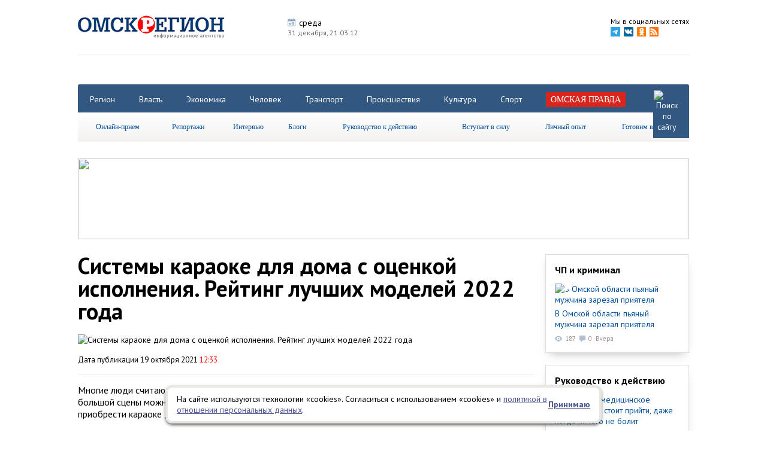

--- FILE ---
content_type: text/html; charset=utf-8
request_url: http://omskregion.info/news/99993-sistem_karaoke_dlya_doma_s_otsenkoy_ispolneniya_re/
body_size: 12872
content:
<!DOCTYPE html><html xmlns="http://www.w3.org/1999/xhtml"><head><meta http-equiv="X-UA-Compatible" content="IE=Edge" /><meta http-equiv="Content-Type" content="text/html; charset=UTF-8" /><link href='http://fonts.googleapis.com/css?family=PT+Sans:400,700,400italic' rel='stylesheet' type='text/css'><link href="http://omskregion.info/design/cms/css/css.css?v=30" type="text/css" rel="stylesheet" /><base href="http://omskregion.info/" /><link href="design/cms/favicon.png" type="image/x-icon" rel="shortcut icon" /><script src="lib/jquery-1.8.3.min.js"></script><script src="lib/fancy/jquery.fancybox.pack.js?v.2"></script><link rel="stylesheet" href="lib/fancy/helpers/jquery.fancybox-thumbs.css?v=1.0.7" type="text/css" media="screen" /><link href="lib/fancy/jquery.fancybox.css" type="text/css" rel="stylesheet" /><script type="text/javascript" src="lib/fancy/helpers/jquery.fancybox-thumbs.js?v=1.0.7"></script><link href="lib/ow/ow.css?v.4" type="text/css" rel="stylesheet" /><script type="text/javascript" src="lib/ow/ow.js?v.4"></script><script src="lib/pack.js?v.10"></script><link href="lib/pack.css?v=4" type="text/css" rel="stylesheet" /><title>Системы караоке для дома с оценкой исполнения. Рейтинг лучших моделей 2022 года</title><meta name="keywords" content="" /><meta name="description" content="" /><meta name="robots" content="index, follow" /><script>var item_cats = ["135"];</script><script src="components/com_news/poll.js"></script><meta name="image" content="http://omskregion.info/images/news/full/2021/10/beafe5e318969aa28aeef2243fd32492.jpg"><link rel="image_src" href="http://omskregion.info/images/news/full/2021/10/beafe5e318969aa28aeef2243fd32492.jpg"><link href="design/cms/css/newop.css" type="text/css" rel="stylesheet" /><script type="text/javascript" src="lib/jquery.bxslider.js"></script><script type="text/javascript" src="lib/jquery.cookie.js"></script><script type="text/javascript">var fixedmenu = 1;</script><script type="text/javascript" src="http://vk.com/js/api/share.js?91" charset="windows-1251"></script><script src="https://apis.google.com/js/platform.js" async defer></script><meta name="google-site-verification" content="0rfT15d9NYOYvIKHZKh8ITpq0OkYbzl2UkWyeYsrMuY" /><meta name='yandex-verification' content='5e130fe5b333c75f' /><meta name='yandex-verification' content='5bd278e89766579a' /><meta name='yandex-verification' content='58d107d3b6d5f9b6' /><meta name="yandex-verification" content="78eb4dce8ae98d14" /><meta name="rp34c0eb17da46495d8dcba60b20432760" content="399cab09384ede4376626c17cb0866a4" /></head><body><!-- Yandex.Metrika counter --> <script type="text/javascript"> (function (d, w, c) { (w[c] = w[c] || []).push(function() { try { w.yaCounter29238765 = new Ya.Metrika({ id:29238765, clickmap:true, trackLinks:true, accurateTrackBounce:true, webvisor:true }); } catch(e) { } }); var n = d.getElementsByTagName("script")[0], s = d.createElement("script"), f = function () { n.parentNode.insertBefore(s, n); }; s.type = "text/javascript"; s.async = true; s.src = "https://mc.yandex.ru/metrika/watch.js"; if (w.opera == "[object Opera]") { d.addEventListener("DOMContentLoaded", f, false); } else { f(); } })(document, window, "yandex_metrika_callbacks"); </script> <noscript><div><img src="https://mc.yandex.ru/watch/29238765" style="position:absolute; left:-9999px;" alt="" /></div></noscript> <!-- /Yandex.Metrika counter --><!-- layout ^--><div id="layout"><div id="up-button" class="box" title="наверх"></div><!--floor--><div class="floor box"><!--header--><div id="header" class="clear box"><a href='http://omskregion.info' id="logo"><img src='design/cms/images/logo.png' alt='Омскрегион'/></a><ul id='parse' class="nonelist clear"><li><p class='title-1 p1'>среда</p><span>31 декабря, <span id="timermod"></span></span></li><li></li><li></li><li></li></ul><div id="network" class="clear"><!--noindex--><span>Мы в социальных сетях</span><ul class="nonelist clear"><li><a rel="nofollow" target="_blank" href='https://t.me/omskpravda'><img width="16" src='design/cms/images/footer/telegram.png' alt='telegram'/></a></li><li><a rel="nofollow" target="_blank" href='http://vk.com/ia_omskregion'><img src='design/cms/images/vkontakte.png' alt='vkontakte'/></a></li><li><a rel="nofollow" target="_blank" href="https://ok.ru/omskregion"><img src='design/cms/images/odnoklassniki.png' alt='odnoklassniki'/></a></li><li><a rel="nofollow" target="_blank" href="rss.xml"><img src='design/cms/images/rss.png' alt='rss'/></a></li></ul><!--/noindex--></div></div><!-- end header--><!-- banners--><div class="banners clear" style="text-align: center; "><!-- Баннер #1 --> <div class="banner" id="hitsadv-1"></div> <script type="text/javascript"> getHitsAdv(1); </script> <!-- /Баннер #1 --><!-- Баннер #2 --> <div class="banner" id="hitsadv-2"></div> <script type="text/javascript"> getHitsAdv(2); </script> <!-- /Баннер #2 --><!-- Баннер #3 --> <div class="banner" id="hitsadv-3"></div> <script type="text/javascript"> getHitsAdv(3); </script> <!-- /Баннер #3 --><!-- Баннер #4 --> <div class="banner" id="hitsadv-4"></div> <script type="text/javascript"> getHitsAdv(4); </script> <!-- /Баннер #4 --></div><!--end banners--><div id="nav-wrapper"><div id="navigation" class="clear"><div id='nav' class="clear"><ul class="nonelist clear tabs"><li><a href="categories/region/">Регион</a></li><li><a href="categories/vlast/">Власть</a></li><li><a href="categories/biznes/">Экономика</a></li><li><a href="categories/chelovek/">Человек</a></li><li><a href="categories/transport/">Транспорт</a></li><li><a href="categories/proisshestviya/">Происшествия</a></li><li><a href="categories/kultura/">Культура</a></li><li><a href="categories/sport/">Спорт</a></li><li><a href="omskaya_pravda/"><span class='select'>Омская правда</span></a></li><li id="searchstr"><form action="search/" method="get" name="gosearchform"><input placeholder="Поиск по сайту" autocomplete="off" class="input" type="text" name="s" value="" /></form><a href='' id="search"><img src='design/cms/images/search.png' alt='Поиск по сайту'/></a></li></ul></div><div id='sub-nav'><ul class="menu lgray slide" id="menu"><li><a href="type/online_priem/">Онлайн-прием</a></li><li><span>Репортажи</span><ul><li><a href="type/fotoreportaj/">Фоторепортаж</a></li><li><a href="type/reportaj/">Репортаж</a></li></ul></li><li><a href="type/intervyu/">Интервью</a></li><li><a href="blogs/list/">Блоги</a></li><li><a href="type/rukovodstvo_k_deystviyu/">Руководство к действию</a></li><li><a href="type/vstupaet_v_silu/">Вступает в силу</a></li><li><a href="type/lichny_opt/">Личный опыт</a></li><li><a href="categories/gotovim_vmeste/">Готовим вместе</a></li></ul></div></div></div><!-- banners--><div class="banners clear"><a rel="nofollow" href="https://xn--55-6kcaaf8a3ablscj3atkdw9t.xn--p1ai/?erid=2Vtzqx22oDG" target="_blank"><img src="http://omskregion.info/images/himg/20_10_2025/1b2dfa4e69f3dfe5265e7dcd657d8750.jpg" width="1020" height="135" /></a><!-- Баннер #6 --> <div class="banner" id="hitsadv-6"></div> <script type="text/javascript"> getHitsAdv(6); </script> <!-- /Баннер #6 --><!-- Баннер #7 --> <div class="banner" id="hitsadv-7"></div> <script type="text/javascript"> getHitsAdv(7); </script> <!-- /Баннер #7 --><!-- Баннер #8 --> <div class="banner" id="hitsadv-8"></div> <script type="text/javascript"> getHitsAdv(8); </script> <!-- /Баннер #8 --><!-- Баннер #9 --> <div class="banner" id="hitsadv-9"></div> <script type="text/javascript"> getHitsAdv(9); </script> <!-- /Баннер #9 --></div><!--end banners--><!--main--><div id="main" class="clear"><!--tape--><div id="tape" class="clear news-coll"><script type="text/javascript">var slides = [{"id":"163686","title":"\u0422\u0440\u043e\u0435 \u043e\u043c\u0441\u043a\u0438\u0445 \u043f\u0440\u0435\u0434\u043f\u0440\u0438\u043d\u0438\u043c\u0430\u0442\u0435\u043b\u0435\u0439 \u043f\u043e\u043b\u0443\u0447\u0438\u043b\u0438 \u0437\u0432\u0430\u043d\u0438\u0435 \u00ab\u0417\u0430\u0441\u043b\u0443\u0436\u0435\u043d\u043d\u044b\u0439 \u0441\u0442\u0440\u043e\u0438\u0442\u0435\u043b\u044c \u041e\u043c\u0441\u043a\u043e\u0439 \u043e\u0431\u043b\u0430\u0441\u0442\u0438\u00bb","title_alias":"troe_omskix_predprinimateley_poluchili_zvanie_zasl","img":"2025\/12\/536e04663033b6adf101771a1b4568ee.jpg"},{"id":"163677","title":"\u041c\u0435\u0440\u043e\u043f\u0440\u0438\u044f\u0442\u0438\u044f \u0434\u043b\u044f \u043c\u043e\u043b\u043e\u0434\u0435\u0436\u0438, \u0440\u0435\u0430\u043b\u0438\u0437\u0430\u0446\u0438\u044f \u043d\u0430\u0440\u043e\u0434\u043d\u043e\u0439 \u043f\u0440\u043e\u0433\u0440\u0430\u043c\u043c\u044b \u0438 \u043f\u0430\u0440\u0442\u043f\u0440\u043e\u0435\u043a\u0442\u043e\u0432, \u043f\u043e\u0434\u0434\u0435\u0440\u0436\u043a\u0430 \u0431\u043e\u0439\u0446\u043e\u0432 \u0421\u0412\u041e: \u00ab\u0415\u0434\u0438\u043d\u0430\u044f \u0420\u043e\u0441\u0441\u0438\u044f\u00bb \u043f\u043e\u0434\u0432\u0435\u043b\u0430 \u0438\u0442\u043e\u0433\u0438 \u0440\u0430\u0431\u043e\u0442\u044b \u0432 \u041e\u043c\u0441\u043a\u043e\u0439 \u043e\u0431\u043b\u0430\u0441\u0442\u0438 \u0432 2025 \u0433\u043e\u0434\u0443","title_alias":"meropriyatiya_dlya_molodyoji_realizatsiya_narodnoy","img":"2025\/12\/76df49609a09acf575b61e79c874483f.jpg"},{"id":"163704","title":"\u041e\u043c\u0438\u0447\u0435\u0439 \u0436\u0434\u0443\u0442 \u0432\u0430\u0436\u043d\u044b\u0435 \u0444\u0438\u043d\u0430\u043d\u0441\u043e\u0432\u044b\u0435 \u0438\u0437\u043c\u0435\u043d\u0435\u043d\u0438\u044f \u0432 2026 \u0433\u043e\u0434\u0443","title_alias":"omichey_jdut_vajne_finansove_izmeneniya_v_2026_god","img":"2025\/12\/2bf2ccead3f22e30f9b910ef1f0089a6.jpg"}];</script><div itemscope itemtype="http://schema.org/Article"><h1 class="h1" itemprop="headline name">Системы караоке для дома с оценкой исполнения. Рейтинг лучших моделей 2022 года</h1><div class="introtext"><img src='images/news/full/2021/10/beafe5e318969aa28aeef2243fd32492.jpg' alt='Системы караоке для дома с оценкой исполнения. Рейтинг лучших моделей 2022 года' itemprop="image" /><p><span>Дата публикации 19 октября 2021 <span class='red'>12:33</span></span> <meta itemprop="datePublished" content="2021-10-19" /></p></div><div itemprop="articleBody"><div class="intro"></div><div class="fulltext"><p>Многие  люди считают любимым делом - петь в караоке, сегодня почувствовать себя  настоящей звездой большой сцены можно не только в специализированных  заведениях, но и дома. Для этого необходимо приобрести караоке для дома с  микрофонами.</p><p>Виды и модели караоке  <noindex><a href="https://audioliga.ru/karaoke/" mce_href="https://audioliga.ru/karaoke/" target="_blank">Караоке система</a></noindex>  для домашней эксплуатации делиться на  несколько моделей и видов:</p><p>- Караоке-микрофоны считаются  бюджетным оборудованием, качество производимого звука невысокое,  подобной игрушкой весело завлечь ребенка на время;</p><p>-  Караоке-плеер является упрощенным бытовым DVD для воспроизведения  музыки. До некоторых времен именно это устройство чаще всего  использовалось в качестве караоке для дома. Затем появились  караоке-системы, которые исправили всем надоевшую проблему, чтобы  заменить песнь требовалось найти другой диск или ввести код для  переключения трека;</p><p>- Система караоке для дома до определенного  периода использовали только в клубах и ресторанах. По сути, это  профессиональное устройство, где сохраняема необходимая база любимых  треков, качественно редактирует вокал и звук в целом. Популярными  моделями являются караоке Evolution Pro2, Evolution Evobox Premium  (Evobox Plus) и EVOBOX;</p><p>- Караоке-приставки имеют ряд отличий  от тех же караоке-систем. Во-первых, она не сохраняет на жесткий диск  понравившиеся песни. Во-вторых, некоторые модели, например, X-STAR  KARAOKE BOX предлагают купить подписку на каталог треков или приобрести  ежемесячное обновление песен. Такое решение не для всех удобное и многих  не удовлетворяет. К тому же для полноценной эксплуатации  караоке-приставки необходимо подключение к интернету.</p><h2>Караоке Evolution Evobox Premium</h2><p>Магазин  AUDIO LIGA занимается продажей <noindex><a href="https://audioliga.ru/karaoke_evobox_plus/" mce_href="https://audioliga.ru/karaoke_evobox_plus/" target="_blank">караоке Evobox Plus</a></noindex> , установка считается  премиальной, с ней вы можете организовать яркую вечеринку в кругу  близких друзей. Преимущественно, что оборудование эффективно занимается  обработкой звука песен и вокала. В коллекции караоке вы</p><p>найдете свыше сорока тысяч треков и фонограмм профессионального качества от зарубежных и российских исполнителей.</p><p>Караоке  Evolution Evobox Premium содержит ряд полезных и уникальных функций,  например, подключение к микрофону, запись личного исполнения в студийном  режиме, применение различных эффектов для вокала и обработки,  возможность исполнять любимые песни совместно с другом или подругой,  проводить соревнование между родными и накапливать баллы за каждое  выступление.</p><p>Систему караоке купить можно в профессиональном  центре AUDIO LIGA, магазин специализируется на поставках караоке для  профессионального и личного, домашнего пользования.</p><p>На правах рекламы</p><p><br mce_bogus="1"></p></div></div><div class="poll-area" data-cid="99993"></div><div class="socline clear"><div class="socitem"><script type="text/javascript">document.write(VK.Share.button(false,{type: "round", text: "Поделиться"}));</script></div><div class="socitem"><div id="ok_shareWidget"></div></div><!--noindex--><a target="_blank" rel="nofollow" class="to-print slow" href="http://omskregion.info/news/99993-sistem_karaoke_dlya_doma_s_otsenkoy_ispolneniya_re/?print">Распечатать страницу</a><!--/noindex--></div>			<div id="fb-root"></div>
			<script>(function(d, s, id) {
			  var js, fjs = d.getElementsByTagName(s)[0];
			  if (d.getElementById(id)) return;
			  js = d.createElement(s); js.id = id;
			  js.src = "//connect.facebook.net/ru_RU/sdk.js#xfbml=1&version=v2.3&appId=512013768894232";
			  fjs.parentNode.insertBefore(js, fjs);
			}(document, 'script', 'facebook-jssdk'));</script>
			<script>
			!function (d, id, did, st) {
			  var js = d.createElement("script");
			  js.src = "http://connect.ok.ru/connect.js";
			  js.onload = js.onreadystatechange = function () {
			  if (!this.readyState || this.readyState == "loaded" || this.readyState == "complete") {
			    if (!this.executed) {
			      this.executed = true;
			      setTimeout(function () {
			        OK.CONNECT.insertShareWidget(id,did,st);
			      }, 0);
			    }
			  }};
			  d.documentElement.appendChild(js);
			}(document,"ok_shareWidget",document.URL,"{width:145,height:30,st:'straight',sz:20,ck:1}");
			</script>
			</div>	<div class="ya-rtb-block">
		<!-- Yandex.RTB R-A-113647-2 -->
		<div id="yandex_rtb_R-A-113647-2"></div>
		<script type="text/javascript">
		    (function(w, d, n, s, t) {
		        w[n] = w[n] || [];
		        w[n].push(function() {
		            Ya.Context.AdvManager.render({
		                blockId: "R-A-113647-2",
		                renderTo: "yandex_rtb_R-A-113647-2",
		                horizontalAlign: false,
		                async: true
		            });
		        });
		        t = d.getElementsByTagName("script")[0];
		        s = d.createElement("script");
		        s.type = "text/javascript";
		        s.src = "//an.yandex.ru/system/context.js";
		        s.async = true;
		        t.parentNode.insertBefore(s, t);
		    })(this, this.document, "yandexContextAsyncCallbacks");
		</script>
	</div>

	<div>
	<script src='https://news.2xclick.ru/loader.js' async></script>
	<div id='containerId354590'></div>
	<script>
	    (function(w, d, c, s, t){
	        w[c] = w[c] || [];
	        w[c].push(function(){
	            gnezdo.create({
	             
	                tizerId: 354590,
	                containerId: 'containerId354590'
	            });
	        });
	    })(window, document, 'gnezdoAsyncCallbacks');
	</script>
</div>

<div>
	<!-- Sparrow -->
	<script type="text/javascript" data-key="ac279f547f662d776679cb629dc65227">
	    (function(w, a) {
	        (w[a] = w[a] || []).push({
	            'script_key': 'ac279f547f662d776679cb629dc65227',
	            'settings': {
	                'sid': 54476
	            }
	        });
	        if(!window['_Sparrow_embed']) {
	            var node = document.createElement('script'); node.type = 'text/javascript'; node.async = true;
	            node.src = 'https://widget.sparrow.ru/js/embed.js';
	            (document.getElementsByTagName('head')[0] || document.getElementsByTagName('body')[0]).appendChild(node);
	        } else {
	            window['_Sparrow_embed'].initWidgets();
	        }
	    })(window, '_sparrow_widgets');
	</script>
	<!-- /Sparrow -->
</div>
	<div id="under-news"><div class='life life-1 clear'><p class="go-news"><a href="categories/tophits/">Самое читаемое за неделю</a><span><!--noindex--><a rel="nofollow" href="categories/tophits/">></a><!--/noindex--></span></p><div><a class="img" href="news/163501-omskie_agrarii_doljn_do_kontsa_dekabrya_zayavit_o_/" title="Омские аграрии должны до конца декабря заявить о планах по использованию навоза в 2026 году"><img src='images/news/medium/2025/12/02a1e85c789e9a949f7d9abe13f71c9b.jpg' alt='Омские аграрии должны до конца декабря заявить о планах по использованию навоза в 2026 году' /></a><p class="title"><a href="news/163501-omskie_agrarii_doljn_do_kontsa_dekabrya_zayavit_o_/" title="Омские аграрии должны до конца декабря заявить о планах по использованию навоза в 2026 году">Омские аграрии должны до конца декабря заявить о планах по использованию навоза в 2026 году</a></p><span class="views">4092</span><span class='comments'>0</span></div><div><a class="img" href="news/163587-na_novogodnie_prazdniki_v_omskoy_oblasti_utverdili/" title="На новогодние праздники в Омской области утвердили график работы поликлиник"><img src='images/news/medium/2025/12/b355937fc71db75987904a0063c6ff10.jpg' alt='На новогодние праздники в Омской области утвердили график работы поликлиник' /></a><p class="title"><a href="news/163587-na_novogodnie_prazdniki_v_omskoy_oblasti_utverdili/" title="На новогодние праздники в Омской области утвердили график работы поликлиник">На новогодние праздники в Омской области утвердили график работы поликлиник</a></p><span class="views">2079</span><span class='comments'>0</span></div><div><a class="img" href="news/163450-v_omske_posle_masshtabnogo_obnovleniya_otkrlas_sta/" title="В Омске после масштабного обновления открылась старейшая детская библиотека"><img src='images/news/medium/2025/12/25045e42faad1e7c63287daa3a56c248.jpg' alt='В Омске после масштабного обновления открылась старейшая детская библиотека' /></a><p class="title"><a href="news/163450-v_omske_posle_masshtabnogo_obnovleniya_otkrlas_sta/" title="В Омске после масштабного обновления открылась старейшая детская библиотека">В Омске после масштабного обновления открылась старейшая детская библиотека</a></p><span class="views">1957</span><span class='comments'>0</span></div><div><a class="img" href="news/163482-v_shtabe_obchshestvennoy_podderjki_edinoy_rossii_p/" title="В Штабе общественной поддержки «Единой России» проходят новогодние мероприятия для детей и взрослых   "><img src='images/news/medium/2025/12/c6a04d51f97dd5e743952dd8623a61b8.jpg' alt='В Штабе общественной поддержки «Единой России» проходят новогодние мероприятия для детей и взрослых   ' /></a><p class="title"><a href="news/163482-v_shtabe_obchshestvennoy_podderjki_edinoy_rossii_p/" title="В Штабе общественной поддержки «Единой России» проходят новогодние мероприятия для детей и взрослых   ">В Штабе общественной поддержки «Единой России» проходят новогодние мероприятия для детей и взрослых   </a></p><span class="views">1582</span><span class='comments'>0</span></div></div><div class='life life-2 clear'><p class="go-news"><a href="type/fotoreportaj/">Фоторепортаж</a><span><!--noindex--><a rel="nofollow" href="type/fotoreportaj/">&gt;</a><!--/noindex--></span></p><p><a href='news/163595-v_kulturnoy_stolitse_rossii_2026_zapustili_festiva/'>В Культурной столице России-2026 запустили фестиваль «Зимний Любинский» ФОТОРЕПОРТАЖ</a></p><div class='carousel'><ul class="nonelist"><li><a rel="group" class="highslide" title="" href='images/photogalery/full/2025/12/551180c8ac4a76cabfe59d679546b912.jpg'><img src='images/photogalery/small/2025/12/551180c8ac4a76cabfe59d679546b912.jpg' alt="" /></a></li><li><a rel="group" class="highslide" title="" href='images/photogalery/full/2025/12/ffbff7e8b2cec1f36ba4e690f800627f.jpg'><img src='images/photogalery/small/2025/12/ffbff7e8b2cec1f36ba4e690f800627f.jpg' alt="" /></a></li><li><a rel="group" class="highslide" title="" href='images/photogalery/full/2025/12/e346017dde824c08e6962c9b35d75508.jpg'><img src='images/photogalery/small/2025/12/e346017dde824c08e6962c9b35d75508.jpg' alt="" /></a></li><li><a rel="group" class="highslide" title="" href='images/photogalery/full/2025/12/3b16d4860429538ceb452a981e909f9b.jpg'><img src='images/photogalery/small/2025/12/3b16d4860429538ceb452a981e909f9b.jpg' alt="" /></a></li><li><a rel="group" class="highslide" title="" href='images/photogalery/full/2025/12/505432be68c2c78665c4bc3fdf05506c.jpg'><img src='images/photogalery/small/2025/12/505432be68c2c78665c4bc3fdf05506c.jpg' alt="" /></a></li><li><a rel="group" class="highslide" title="" href='images/photogalery/full/2025/12/863549ce3dd2c52c31481dcfc9c6298e.jpg'><img src='images/photogalery/small/2025/12/863549ce3dd2c52c31481dcfc9c6298e.jpg' alt="" /></a></li><li><a rel="group" class="highslide" title="" href='images/photogalery/full/2025/12/82619fd895d713ecd4bb06bf1cc4c495.jpg'><img src='images/photogalery/small/2025/12/82619fd895d713ecd4bb06bf1cc4c495.jpg' alt="" /></a></li><li><a rel="group" class="highslide" title="" href='images/photogalery/full/2025/12/8c7ce4a416ce6f20efd0f5ae21815230.jpg'><img src='images/photogalery/small/2025/12/8c7ce4a416ce6f20efd0f5ae21815230.jpg' alt="" /></a></li><li><a rel="group" class="highslide" title="" href='images/photogalery/full/2025/12/ddcdd81ff2e3f0ad1aaa18c4d7f64d8c.jpg'><img src='images/photogalery/small/2025/12/ddcdd81ff2e3f0ad1aaa18c4d7f64d8c.jpg' alt="" /></a></li><li><a rel="group" class="highslide" title="" href='images/photogalery/full/2025/12/5b44455da183926401eba18faad50436.jpg'><img src='images/photogalery/small/2025/12/5b44455da183926401eba18faad50436.jpg' alt="" /></a></li><li><a rel="group" class="highslide" title="" href='images/photogalery/full/2025/12/39fc9b2c81da3078f5b6cfdeff2f38e5.jpg'><img src='images/photogalery/small/2025/12/39fc9b2c81da3078f5b6cfdeff2f38e5.jpg' alt="" /></a></li><li><a rel="group" class="highslide" title="" href='images/photogalery/full/2025/12/f98853c19f42a27f6bde799a7759b9d5.jpg'><img src='images/photogalery/small/2025/12/f98853c19f42a27f6bde799a7759b9d5.jpg' alt="" /></a></li><li><a rel="group" class="highslide" title="" href='images/photogalery/full/2025/12/f4eaa135b543665eef24edcdd09e1fea.jpg'><img src='images/photogalery/small/2025/12/f4eaa135b543665eef24edcdd09e1fea.jpg' alt="" /></a></li><li><a rel="group" class="highslide" title="" href='images/photogalery/full/2025/12/da1cca38268bf5c978f78b73fc8a635c.jpg'><img src='images/photogalery/small/2025/12/da1cca38268bf5c978f78b73fc8a635c.jpg' alt="" /></a></li><li><a rel="group" class="highslide" title="" href='images/photogalery/full/2025/12/b7f727036fefdd8590e54f03903f300c.jpg'><img src='images/photogalery/small/2025/12/b7f727036fefdd8590e54f03903f300c.jpg' alt="" /></a></li></ul></div></div><script type="text/javascript">$('.life .carousel>ul').bxSlider({ infiniteLoop: false, auto: true, pause: 10000, pager: false, controls: true, maxSlides: 6, moveSlides: 1, slideWidth: 128, nextText: '', prevText: '' });</script><div class='life life-1 clear'><p class="go-news"><a href="categories/editors_choice/">Выбор редактора</a><span><!--noindex--><a rel="nofollow" href="categories/editors_choice/">></a><!--/noindex--></span></p><div><a class="img" href="news/163700-kapli_irtsha_i_aromat_gorodskix_rayonov_komanda_st/" title="«Капли Иртыша» и ароматы городских районов: команда студии «Эклерка» создает уникальные сувениры и вдохновляет людей "><img src='images/news/medium/2025/12/1c46bb6b057898f22ac5dfc82057bfda.jpg' alt='«Капли Иртыша» и ароматы городских районов: команда студии «Эклерка» создает уникальные сувениры и вдохновляет людей ' /></a><p class="title"><a href="news/163700-kapli_irtsha_i_aromat_gorodskix_rayonov_komanda_st/" title="«Капли Иртыша» и ароматы городских районов: команда студии «Эклерка» создает уникальные сувениры и вдохновляет людей ">«Капли Иртыша» и ароматы городских районов: команда студии «Эклерка» создает уникальные сувениры и вдохновляет людей </a></p><span class="views">344</span><span class='comments'>0</span></div><div><a class="img" href="news/163627-sinoptiki_rasskazali_o_pogode_v_novogodnyuyu_noch_/" title="Синоптики рассказали о погоде в новогоднюю ночь в Омске"><img src='images/news/medium/2025/12/4b1d24bb486f38726febc0a3e1797c3e.jpg' alt='Синоптики рассказали о погоде в новогоднюю ночь в Омске' /></a><p class="title"><a href="news/163627-sinoptiki_rasskazali_o_pogode_v_novogodnyuyu_noch_/" title="Синоптики рассказали о погоде в новогоднюю ночь в Омске">Синоптики рассказали о погоде в новогоднюю ночь в Омске</a></p><span class="views">229</span><span class='comments'>0</span></div><div><a class="img" href="news/163593-v_omske_otkrlsya_zimniy_lyubinskiy/" title="В Омске открылся «Зимний Любинский» "><img src='images/news/medium/2025/12/3b16d4860429538ceb452a981e909f9b.jpg' alt='В Омске открылся «Зимний Любинский» ' /></a><p class="title"><a href="news/163593-v_omske_otkrlsya_zimniy_lyubinskiy/" title="В Омске открылся «Зимний Любинский» ">В Омске открылся «Зимний Любинский» </a></p><span class="views">476</span><span class='comments'>0</span></div><div><a class="img" href="news/163505-glavne_sobtiya_novogodnego_omska_s_27_dekabrya_po_/" title="Главные события новогоднего Омска с 27 декабря по 11 января"><img src='images/news/medium/2025/12/184822bcca7a24526d7ffe3b4f85dab5.jpg' alt='Главные события новогоднего Омска с 27 декабря по 11 января' /></a><p class="title"><a href="news/163505-glavne_sobtiya_novogodnego_omska_s_27_dekabrya_po_/" title="Главные события новогоднего Омска с 27 декабря по 11 января">Главные события новогоднего Омска с 27 декабря по 11 января</a></p><span class="views">429</span><span class='comments'>0</span></div></div></div></div><!--end tape--><!--advs--><div id="advs" class='clear min-coll'><div class="col-2"><div class='elem elem-6'><p class='elem-h3'><a href="categories/proisshestviya/">ЧП и криминал</a></p><a href="news/163679-v_omskoy_oblasti_pyany_mujchina_zarezal_priyatelya/" title="В Омской области пьяный мужчина зарезал приятеля " class='message img-link'><img src='images/news/medium/2025/12/6e9571c3b9b055a49433241f0751087a.jpg' alt='В Омской области пьяный мужчина зарезал приятеля '/></a><a href="news/163679-v_omskoy_oblasti_pyany_mujchina_zarezal_priyatelya/" title="В Омской области пьяный мужчина зарезал приятеля " class="content">В Омской области пьяный мужчина зарезал приятеля </a><p><span class="views">187</span><span class='comments'>0</span><span class="date">Вчера</span></p></div><div class='elem elem-6'><p class='elem-h3'><a href="type/rukovodstvo_k_deystviyu/">Руководство к действию</a></p><a href="news/163133-inogda_v_meditsinskoe_uchrejdenie_stoit_priyti_daj/" title="Иногда в медицинское учреждение стоит прийти, даже когда ничего не болит" class='message img-link'><img src='images/news/medium/2025/12/8e15172b83decc3fd76b157a786cdc82.jpg' alt='Иногда в медицинское учреждение стоит прийти, даже когда ничего не болит'/></a><a href="news/163133-inogda_v_meditsinskoe_uchrejdenie_stoit_priyti_daj/" title="Иногда в медицинское учреждение стоит прийти, даже когда ничего не болит" class="content">Иногда в медицинское учреждение стоит прийти, даже когда ничего не болит</a><p><span class="views">529</span><span class='comments'>0</span><span class="date">17 декабря 2025</span></p></div><div class='elem elem-6'><p class='elem-h3'><a href="type/lichny_opt/">Личный опыт</a></p><a href="news/160721-jurnalistov_omskoy_ekoshkol_nauchili_opredelyat_ka/" title="Журналистов омской экошколы научили определять качество воды в Иртыше" class='message img-link'><img src='images/news/medium/2025/10/8be4fcc65a433f6457f58a427ec1adfd.jpg' alt='Журналистов омской экошколы научили определять качество воды в Иртыше'/></a><a href="news/160721-jurnalistov_omskoy_ekoshkol_nauchili_opredelyat_ka/" title="Журналистов омской экошколы научили определять качество воды в Иртыше" class="content">Журналистов омской экошколы научили определять качество воды в Иртыше</a><p><span class="views">1554</span><span class='comments'>0</span><span class="date">24 октября 2025</span></p></div><div style="margin: 0 0 20px;">
<!-- Яндекс.Директ -->
<script type="text/javascript">
yandex_partner_id = 113647;
yandex_site_bg_color = 'FFFFFF';
yandex_ad_format = 'direct';
yandex_direct_type = 'posterVertical';
yandex_direct_border_type = 'block';
yandex_direct_limit = 1;
yandex_direct_title_font_size = 3;
yandex_direct_border_radius = true;
yandex_direct_links_underline = true;
yandex_direct_border_color = 'E0DED9';
yandex_direct_title_color = '0000CC';
yandex_direct_url_color = '006600';
yandex_direct_text_color = '000000';
yandex_direct_hover_color = '0066FF';
yandex_direct_sitelinks_color = '0000CC';
yandex_direct_favicon = true;
yandex_no_sitelinks = false;
document.write('<scr'+'ipt type="text/javascript" src="//an.yandex.ru/system/context.js"></scr'+'ipt>');
</script>
</div><!-- Баннер #16 --> <div class="banner" id="hitsadv-16"></div> <script type="text/javascript"> getHitsAdv(16); </script> <!-- /Баннер #16 --><!-- Баннер #20 --> <div class="banner" id="hitsadv-20"></div> <script type="text/javascript"> getHitsAdv(20); </script> <!-- /Баннер #20 --><div id='containerId359667'></div>
<script>
    (function(w, d, c, s, t){
        w[c] = w[c] || [];
        w[c].push(function(){
            gnezdo.create({
              
                tizerId: 359667,
                containerId: 'containerId359667'
            });
        });
    })(window, document, 'gnezdoAsyncCallbacks');
</script></div></div><!--end advs--></div><!--end main--><!--elements--><div id='elements' class="clear"></div><!--end elements--></div><!--end floor--><!--footer--><div id="footer"><div class="floor clear"><div class="clear"><div class='left'><p>2015 © <span style="font-family: " pt="" sans",="" sans-serif;="" font-size:="" 14px;"="" mce_style="font-family: ">«</span><span style="font-family: " pt="" sans",="" sans-serif;="" font-size:="" 14px;"="" mce_style="font-family: ">Информационное агентство при Правительстве Омской области «ОМСКРЕГИОН»</span></p><p>Вся информация, размещенная на сайте <a target="_blank" style="">omskregion.info</a>, охраняется в соответствии с законодательством РФ. Использование опубликованных материалов, в том числе воспроизведение, распространение, переработка возможно только с активной ссылкой на сайт <a target="_blank" style="">omskregion.info</a>.</p><p>Материалы, публикуемые на сайте omskregion.info, представлены информационным агентством&nbsp;<span style="font-family: " pt="" sans",="" sans-serif;="" font-size:="" 14px;"="" mce_style="font-family: ">«</span><span style="font-family: " pt="" sans",="" sans-serif;="" font-size:="" 14px;"="" mce_style="font-family: ">Информационное агентство при Правительстве Омской области «ОМСКРЕГИОН»</span></p><p>«Информационное агентство при Правительстве Омской области «ОМСКРЕГИОН» зарегистрировано Федеральной службой по надзору в сфере связи, информационных технологий и массовых коммуникаций 30 июля 2020 года. Регистрационный номер ИА № ФС 77 - 78572</p><p>Материалы сайта могут содержать информацию, не подлежащую просмотру лицам младше 18 лет. Сайт не несет ответственности за содержание рекламных материалов.</p><p><b>На информационном ресурсе применяются рекомендательные технологии (информационные технологии предоставления информации на основе сбора, систематизации и анализа сведений, относящихся к предпочтениям пользователей сети "Интернет", находящихся на территории Российской Федерации)</b></p></div><div class="center"><ul class="first nonelist"><li><a href='o_nas/'>О нас</a></li><li><a href='redaktsiya/'>Редакция</a></li><li><a href='contacts/'>Контакты</a></li><li><a href='vse_rubriki/'>Все рубрики</a></li><li><a href='prays/'>Прайс-лист</a></li></ul><ul class="two nonelist"><li><a href='type/press_tsentr/'>Пресс-центр</a></li><li><a href='polzovatelskoe_soglashenie/'>Пользовательское <br />соглашение</a></li></ul></div></div><!--noindex--><ul id="socs" class="nonelist"><li><a rel="nofollow" target="_blank" href='https://t.me/omskpravda'><img src='design/cms/images/footer/telegram.png' alt='telegram'/></a></li><li><a target="_blank" href='http://vk.com/ia_omskregion' rel="nofollow"><img src='design/cms/images/footer/vk.png' alt=''/></a></li><li><a target="_blank" href="https://ok.ru/omskregion" rel="nofollow"><img src='design/cms/images/footer/ok.png' alt=''/></a></li><li><a target="_blank" href="rss.xml" rel="nofollow"><img src='design/cms/images/footer/rss.png' alt=''/></a></li><li><a href="http://omskregion.info/?version=m" rel="nofollow"><img src='design/cms/images/footer/mobile.png' alt=''/></a></li></ul><!--/noindex--><div id="counters">
                        <div>
                            <!--LiveInternet counter--><script type="text/javascript"><!--
                            document.write("<a href='http://www.liveinternet.ru/click' "+
                            "target=_blank rel=nofollow><img src='//counter.yadro.ru/hit?t14.1;r"+
                            escape(document.referrer)+((typeof(screen)=="undefined")?"":
                            ";s"+screen.width+"*"+screen.height+"*"+(screen.colorDepth?
                            screen.colorDepth:screen.pixelDepth))+";u"+escape(document.URL)+
                            ";"+Math.random()+
                            "' alt='' title='LiveInternet: показано число просмотров за 24"+
                            " часа, посетителей за 24 часа и за сегодня' "+
                            "border='0' width='88' height='31'><\/a>")
                            //--></script><!--/LiveInternet-->
                        </div>
                        <div>
                            <!-- Yandex.Metrika informer --> <a href="https://metrika.yandex.ru/stat/?id=29238765&amp;from=informer" target="_blank" rel="nofollow"><img src="https://informer.yandex.ru/informer/29238765/3_0_FFFFFFFF_EFEFEFFF_0_pageviews" style="width:88px; height:31px; border:0;" alt="Яндекс.Метрика" title="Яндекс.Метрика: данные за сегодня (просмотры, визиты и уникальные посетители)" /></a> <!-- /Yandex.Metrika informer --> 
                        </div>
                        <div>
<!-- Top.Mail.Ru logo -->
<a href="https://top-fwz1.mail.ru/jump?from=3487397">
<img src="https://top-fwz1.mail.ru/counter?id=3487397;t=479;l=1" height="31" width="88" alt="Top.Mail.Ru" style="border:0;" /></a>
<!-- /Top.Mail.Ru logo -->
                        </div>
                        <div class="ogr">18+</div>
                    </div><div><p><a title="Создание сайтов в Омске" target="_blank" href='http://welcome-studio.ru/'>Создание сайтов - Веб-студия "Welcome!"</a></p></div></div></div><!--end footer--></div><!--end layout--><!-- 79b841362901c61e -->    <script>
      (function(i,s,o,g,r,a,m){i['GoogleAnalyticsObject']=r;i[r]=i[r]||function(){
      (i[r].q=i[r].q||[]).push(arguments)},i[r].l=1*new Date();a=s.createElement(o),
      m=s.getElementsByTagName(o)[0];a.async=1;a.src=g;m.parentNode.insertBefore(a,m)
      })(window,document,'script','//www.google-analytics.com/analytics.js','ga');
      ga('create', 'UA-65064647-1', 'auto');
      ga('send', 'pageview');
    </script>
        <script>
  var original_links = {
        telegram: 'https://refer.id/?bot=Omskoff_bot&platform=telegram&verbose_name=Омск Официально&bot_avatar=https://designer.ftrcdn.com/uploads/bot_avatars/%D0%9E%D0%BC%D1%81%D0%BA.png&n=59379&c=1032',
    viber: 'https://refer.id/?bot=omskof&platform=viber&verbose_name=Омск Официально&bot_avatar=https://designer.ftrcdn.com/uploads/bot_avatars/%D0%9E%D0%BC%D1%81%D0%BA.png&n=59379&c=1032',
  };

  var div = document.createElement('div');
  div.id = '__fstrk-social-widget';
  div.style.position = 'fixed';
  div.style.right = '0';
  div.style.bottom = '0';
  div.style.zIndex = '9000';
  document.body.appendChild(div);

  var extra_params = '';
  if(location.search)
    extra_params = '&' + location.search.substring(1);

  Object.entries(original_links).forEach(function([messenger, link]) {
      original_links[messenger] += extra_params;
  });
  window.__fstrkSocialWidgetSettings = {
    backgroundColor: undefined,
    borderColor: undefined,
    isHideWidget: false,
    isPulseWidget: false,
    links: original_links,
    offset: [20, 20],
    timeoutTipRender: 0,
    tipText: `Проблемы в городе или на селе?
Сообщите в чат-бот!`,
  }
</script>
<script src="https://wv.fs5k.com/social_buttons/bundle.js"></script>

<!-- Top.Mail.Ru counter -->
<script type="text/javascript">
var _tmr = window._tmr || (window._tmr = []);
_tmr.push({id: "3487397", type: "pageView", start: (new Date()).getTime()});
(function (d, w, id) {
  if (d.getElementById(id)) return;
  var ts = d.createElement("script"); ts.type = "text/javascript"; ts.async = true; ts.id = id;
  ts.src = "https://top-fwz1.mail.ru/js/code.js";
  var f = function () {var s = d.getElementsByTagName("script")[0]; s.parentNode.insertBefore(ts, s);};
  if (w.opera == "[object Opera]") { d.addEventListener("DOMContentLoaded", f, false); } else { f(); }
})(document, window, "tmr-code");
</script>
<noscript><div><img src="https://top-fwz1.mail.ru/counter?id=3487397;js=na" style="position:absolute;left:-9999px;" alt="Top.Mail.Ru" /></div></noscript>
<!-- /Top.Mail.Ru counter -->
</body></html>
<!-- Сайт разработан Веб-студией "Welcome!" http://welcome-studio.ru/, 2014. [0.015436887741089,956848] -->

--- FILE ---
content_type: text/html; charset=utf-8
request_url: http://omskregion.info/ajax/hitsadv.php?&task=getblock
body_size: 262
content:
<a rel="nofollow" href="http://omskregion.info/jump-7" target="_blank"><img src="http://omskregion.info/images/himg/29_12_2025/cfa77a061acd2caaca8f2891249475a1.gif" width="240" height="400" /></a>

--- FILE ---
content_type: text/css
request_url: http://omskregion.info/design/cms/css/newop.css
body_size: 794
content:
#nav ul li a .select {
	padding: 5px 8px;
	border: 0;
	text-transform: uppercase;
	font-family: 'Georgia';
	background: #DA251C;
	-webkit-border-radius: 2px;
	-moz-border-radius: 2px;
	border-radius: 2px;
}
#nav ul li.active a .select {
	background: none;
	padding: 5px 0;
}

#orden {
	float: left;
	margin-left: 15px;
}
#childs {
	width: 405px;
	left: 370px;
	padding-top: 3px;
}
	#childs>.child-item {
		width: 30%;
		margin-right: 3%;
	}


.under-header {
	margin: 25px 0 25px;
}
	.under-header .left-coll {
		float: left;
		min-height: 1px;
		width: 760px;
		margin-right: 20px;
		text-align: center;
	}
		.under-header .left-coll .first-title {
			font-family: 'Lobster', cursive;
			font-size: 28px;
			margin: 30px 0 0;
			padding: 0;
			color: #fa0000;
		}
		.under-header .left-coll .second-title {
			font-family: 'Playfair Display', serif;
			margin: 3px 0 0;
			padding: 0;
			font-size: 16px;
			color: #495676;
		}
	.under-header .right-coll {
		padding-top: 22px;
		float: left;
		min-height: 1px;
		width: 240px;
	}
		.under-header .right-coll .calend-block {
			text-align: center;
		}
			.under-header .right-coll .calend-block .block {
				display: inline-block;
				width: 40%;
				margin: 0 1%;
				text-align: center;
			}
				.under-header .right-coll .calend-block .block .int {
					display: block;
				}
					.under-header .right-coll .calend-block .block .int>span {
						font-size: 38px;
						display: inline-block;
						background: #d3d3d3;
						background: -moz-linear-gradient(top, #d3d3d3 0%, #f0f0f0 50%, #d3d3d3 100%);
						background: -webkit-linear-gradient(top, #d3d3d3 0%,#f0f0f0 50%,#d3d3d3 100%);
						background: linear-gradient(to bottom, #d3d3d3 0%,#f0f0f0 50%,#d3d3d3 100%);
						filter: progid:DXImageTransform.Microsoft.gradient( startColorstr='#d3d3d3', endColorstr='#d3d3d3',GradientType=0 );
						margin: 0 1px;
						width: 42px;
						-webkit-border-radius: 10px;
						-moz-border-radius: 10px;
						border-radius: 10px;
						position: relative;
					}
						.under-header .right-coll .calend-block .block .int>span:after {
							content: ' ';
							position: absolute;
							left: 0;
							width: 100%;
							top: 50%;
							background: #FFF;
							height: 1px;
							margin-top: -1px;
						}
				.under-header .right-coll .calend-block .block .text {
					display: block;
					margin-top: 5px;
					color: #666;
				}











